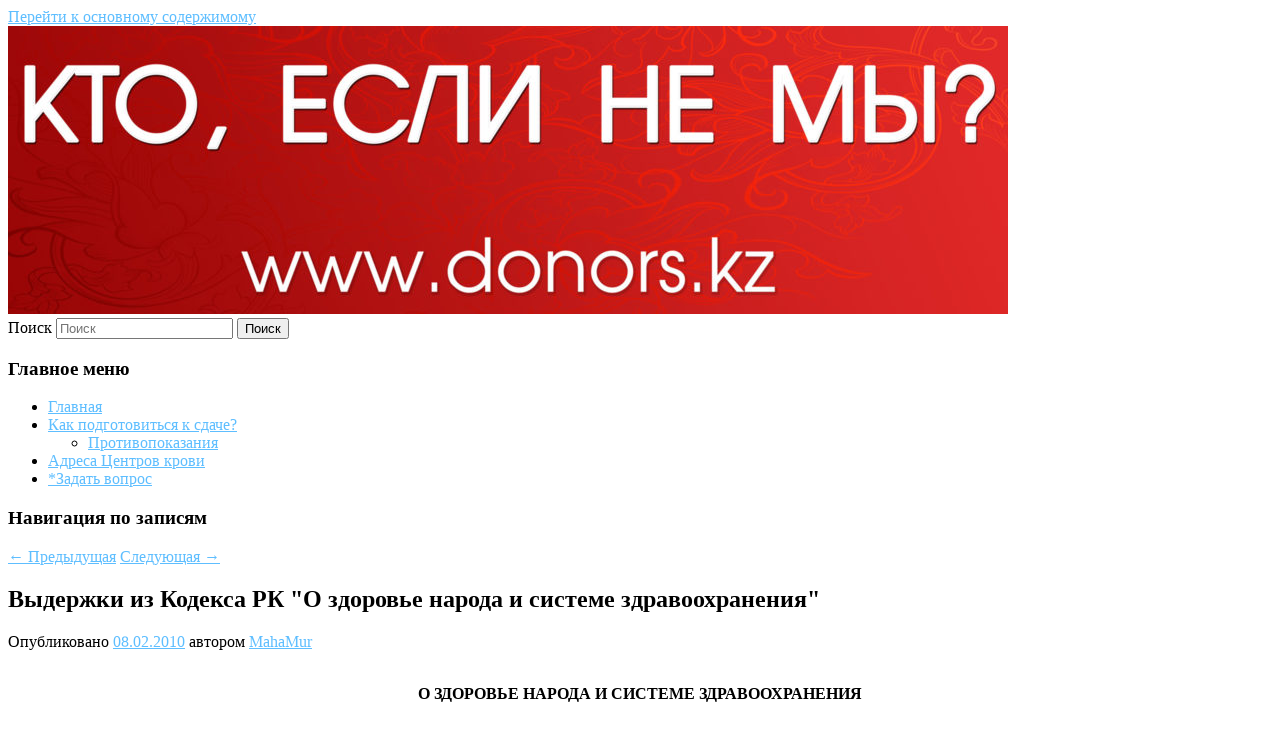

--- FILE ---
content_type: text/html; charset=UTF-8
request_url: https://donors.kz/publ/vyderzhki_iz_kodeksa_rk_quoto_zdorove_naroda_i_sisteme_zdravookhranenijaquot/1-1-0-5
body_size: 12094
content:
<!DOCTYPE html>
<!--[if IE 6]>
<html id="ie6" lang="ru-RU">
<![endif]-->
<!--[if IE 7]>
<html id="ie7" lang="ru-RU">
<![endif]-->
<!--[if IE 8]>
<html id="ie8" lang="ru-RU">
<![endif]-->
<!--[if !(IE 6) & !(IE 7) & !(IE 8)]><!-->
<html lang="ru-RU">
<!--<![endif]-->
<head>
<meta charset="UTF-8" />
<meta name="viewport" content="width=device-width, initial-scale=1.0" />
<title>
Выдержки из Кодекса РК &quot;О здоровье народа и системе здравоохранения&quot; - Донорство - Статьи - Donors.kz - донорство в Казахстане, форум, тесты,статьиDonors.kz	</title>
<link rel="profile" href="https://gmpg.org/xfn/11" />
<link rel="stylesheet" type="text/css" media="all" href="https://donors.kz/wp-content/themes/twentyeleven/style.css?ver=20250415" />
<link rel="pingback" href="https://donors.kz/xmlrpc.php">
<!--[if lt IE 9]>
<script src="https://donors.kz/wp-content/themes/twentyeleven/js/html5.js?ver=3.7.0" type="text/javascript"></script>
<![endif]-->
<meta name='robots' content='index, follow, max-image-preview:large, max-snippet:-1, max-video-preview:-1' />
	<style>img:is([sizes="auto" i], [sizes^="auto," i]) { contain-intrinsic-size: 3000px 1500px }</style>
	
	<!-- This site is optimized with the Yoast SEO plugin v26.2 - https://yoast.com/wordpress/plugins/seo/ -->
	<meta name="description" content="Выдержки из Кодекса РК &quot;О здоровье народа и системе здравоохранения&quot;" />
	<link rel="canonical" href="https://donors.kz/publ/vyderzhki_iz_kodeksa_rk_quoto_zdorove_naroda_i_sisteme_zdravookhranenijaquot/1-1-0-5" />
	<meta property="og:locale" content="ru_RU" />
	<meta property="og:type" content="article" />
	<meta property="og:title" content="Выдержки из Кодекса РК &quot;О здоровье народа и системе здравоохранения&quot; - Донорство - Статьи - Donors.kz - донорство в Казахстане, форум, тесты,статьи" />
	<meta property="og:description" content="Выдержки из Кодекса РК &quot;О здоровье народа и системе здравоохранения&quot;" />
	<meta property="og:url" content="https://donors.kz/publ/vyderzhki_iz_kodeksa_rk_quoto_zdorove_naroda_i_sisteme_zdravookhranenijaquot/1-1-0-5" />
	<meta property="og:site_name" content="Donors.kz" />
	<meta property="article:publisher" content="https://www.facebook.com/donors.kz" />
	<meta property="article:published_time" content="2010-02-08T04:47:31+00:00" />
	<meta name="author" content="MahaMur" />
	<meta name="twitter:card" content="summary_large_image" />
	<meta name="twitter:creator" content="@donorskz" />
	<meta name="twitter:site" content="@donorskz" />
	<meta name="twitter:label1" content="Написано автором" />
	<meta name="twitter:data1" content="MahaMur" />
	<script type="application/ld+json" class="yoast-schema-graph">{"@context":"https://schema.org","@graph":[{"@type":"Article","@id":"https://donors.kz/publ/vyderzhki_iz_kodeksa_rk_quoto_zdorove_naroda_i_sisteme_zdravookhranenijaquot/1-1-0-5#article","isPartOf":{"@id":"https://donors.kz/publ/vyderzhki_iz_kodeksa_rk_quoto_zdorove_naroda_i_sisteme_zdravookhranenijaquot/1-1-0-5"},"author":{"name":"MahaMur","@id":"https://donors.kz/#/schema/person/8478b4c16fcde6953dd9e53b03360321"},"headline":"Выдержки из Кодекса РК &quot;О здоровье народа и системе здравоохранения&quot;","datePublished":"2010-02-08T04:47:31+00:00","mainEntityOfPage":{"@id":"https://donors.kz/publ/vyderzhki_iz_kodeksa_rk_quoto_zdorove_naroda_i_sisteme_zdravookhranenijaquot/1-1-0-5"},"wordCount":862,"commentCount":0,"publisher":{"@id":"https://donors.kz/#organization"},"keywords":[""],"articleSection":["Донорство"],"inLanguage":"ru-RU","potentialAction":[{"@type":"CommentAction","name":"Comment","target":["https://donors.kz/publ/vyderzhki_iz_kodeksa_rk_quoto_zdorove_naroda_i_sisteme_zdravookhranenijaquot/1-1-0-5#respond"]}]},{"@type":"WebPage","@id":"https://donors.kz/publ/vyderzhki_iz_kodeksa_rk_quoto_zdorove_naroda_i_sisteme_zdravookhranenijaquot/1-1-0-5","url":"https://donors.kz/publ/vyderzhki_iz_kodeksa_rk_quoto_zdorove_naroda_i_sisteme_zdravookhranenijaquot/1-1-0-5","name":"Выдержки из Кодекса РК \"О здоровье народа и системе здравоохранения\" - Донорство - Статьи - Donors.kz - донорство в Казахстане, форум, тесты,статьи","isPartOf":{"@id":"https://donors.kz/#website"},"datePublished":"2010-02-08T04:47:31+00:00","description":"Выдержки из Кодекса РК &quot;О здоровье народа и системе здравоохранения&quot;","breadcrumb":{"@id":"https://donors.kz/publ/vyderzhki_iz_kodeksa_rk_quoto_zdorove_naroda_i_sisteme_zdravookhranenijaquot/1-1-0-5#breadcrumb"},"inLanguage":"ru-RU","potentialAction":[{"@type":"ReadAction","target":["https://donors.kz/publ/vyderzhki_iz_kodeksa_rk_quoto_zdorove_naroda_i_sisteme_zdravookhranenijaquot/1-1-0-5"]}]},{"@type":"BreadcrumbList","@id":"https://donors.kz/publ/vyderzhki_iz_kodeksa_rk_quoto_zdorove_naroda_i_sisteme_zdravookhranenijaquot/1-1-0-5#breadcrumb","itemListElement":[{"@type":"ListItem","position":1,"name":"Главное меню","item":"https://donors.kz/"},{"@type":"ListItem","position":2,"name":"Выдержки из Кодекса РК &quot;О здоровье народа и системе здравоохранения&quot;"}]},{"@type":"WebSite","@id":"https://donors.kz/#website","url":"https://donors.kz/","name":"Donors.kz - донорство в Казахстане","description":"Донорство в Казахстане, форум, тесты, статьи","publisher":{"@id":"https://donors.kz/#organization"},"potentialAction":[{"@type":"SearchAction","target":{"@type":"EntryPoint","urlTemplate":"https://donors.kz/?s={search_term_string}"},"query-input":{"@type":"PropertyValueSpecification","valueRequired":true,"valueName":"search_term_string"}}],"inLanguage":"ru-RU"},{"@type":"Organization","@id":"https://donors.kz/#organization","name":"Инициативная группа DONORS.KZ","url":"https://donors.kz/","logo":{"@type":"ImageObject","inLanguage":"ru-RU","@id":"https://donors.kz/#/schema/logo/image/","url":"https://donors.kz/wp-content/uploads/2020/08/donors.jpg","contentUrl":"https://donors.kz/wp-content/uploads/2020/08/donors.jpg","width":2000,"height":767,"caption":"Инициативная группа DONORS.KZ"},"image":{"@id":"https://donors.kz/#/schema/logo/image/"},"sameAs":["https://www.facebook.com/donors.kz","https://x.com/donorskz"]},{"@type":"Person","@id":"https://donors.kz/#/schema/person/8478b4c16fcde6953dd9e53b03360321","name":"MahaMur","image":{"@type":"ImageObject","inLanguage":"ru-RU","@id":"https://donors.kz/#/schema/person/image/","url":"https://secure.gravatar.com/avatar/cea2536eaf601ef8dec0416fab14e589e14ad74dce332cd4f078350ef36ac59c?s=96&d=mm&r=g","contentUrl":"https://secure.gravatar.com/avatar/cea2536eaf601ef8dec0416fab14e589e14ad74dce332cd4f078350ef36ac59c?s=96&d=mm&r=g","caption":"MahaMur"},"url":"https://donors.kz/author/MahaMur"}]}</script>
	<!-- / Yoast SEO plugin. -->


<link rel="alternate" type="application/rss+xml" title="Donors.kz &raquo; Лента" href="https://donors.kz/feed" />
<link rel="alternate" type="application/rss+xml" title="Donors.kz &raquo; Лента комментариев" href="https://donors.kz/comments/feed" />
<link rel="alternate" type="application/rss+xml" title="Donors.kz &raquo; Лента комментариев к &laquo;Выдержки из Кодекса РК &quot;О здоровье народа и системе здравоохранения&quot;&raquo;" href="https://donors.kz/publ/vyderzhki_iz_kodeksa_rk_quoto_zdorove_naroda_i_sisteme_zdravookhranenijaquot/1-1-0-5/feed" />
<script type="text/javascript">
/* <![CDATA[ */
window._wpemojiSettings = {"baseUrl":"https:\/\/s.w.org\/images\/core\/emoji\/16.0.1\/72x72\/","ext":".png","svgUrl":"https:\/\/s.w.org\/images\/core\/emoji\/16.0.1\/svg\/","svgExt":".svg","source":{"concatemoji":"https:\/\/donors.kz\/wp-includes\/js\/wp-emoji-release.min.js?ver=6.8.3"}};
/*! This file is auto-generated */
!function(s,n){var o,i,e;function c(e){try{var t={supportTests:e,timestamp:(new Date).valueOf()};sessionStorage.setItem(o,JSON.stringify(t))}catch(e){}}function p(e,t,n){e.clearRect(0,0,e.canvas.width,e.canvas.height),e.fillText(t,0,0);var t=new Uint32Array(e.getImageData(0,0,e.canvas.width,e.canvas.height).data),a=(e.clearRect(0,0,e.canvas.width,e.canvas.height),e.fillText(n,0,0),new Uint32Array(e.getImageData(0,0,e.canvas.width,e.canvas.height).data));return t.every(function(e,t){return e===a[t]})}function u(e,t){e.clearRect(0,0,e.canvas.width,e.canvas.height),e.fillText(t,0,0);for(var n=e.getImageData(16,16,1,1),a=0;a<n.data.length;a++)if(0!==n.data[a])return!1;return!0}function f(e,t,n,a){switch(t){case"flag":return n(e,"\ud83c\udff3\ufe0f\u200d\u26a7\ufe0f","\ud83c\udff3\ufe0f\u200b\u26a7\ufe0f")?!1:!n(e,"\ud83c\udde8\ud83c\uddf6","\ud83c\udde8\u200b\ud83c\uddf6")&&!n(e,"\ud83c\udff4\udb40\udc67\udb40\udc62\udb40\udc65\udb40\udc6e\udb40\udc67\udb40\udc7f","\ud83c\udff4\u200b\udb40\udc67\u200b\udb40\udc62\u200b\udb40\udc65\u200b\udb40\udc6e\u200b\udb40\udc67\u200b\udb40\udc7f");case"emoji":return!a(e,"\ud83e\udedf")}return!1}function g(e,t,n,a){var r="undefined"!=typeof WorkerGlobalScope&&self instanceof WorkerGlobalScope?new OffscreenCanvas(300,150):s.createElement("canvas"),o=r.getContext("2d",{willReadFrequently:!0}),i=(o.textBaseline="top",o.font="600 32px Arial",{});return e.forEach(function(e){i[e]=t(o,e,n,a)}),i}function t(e){var t=s.createElement("script");t.src=e,t.defer=!0,s.head.appendChild(t)}"undefined"!=typeof Promise&&(o="wpEmojiSettingsSupports",i=["flag","emoji"],n.supports={everything:!0,everythingExceptFlag:!0},e=new Promise(function(e){s.addEventListener("DOMContentLoaded",e,{once:!0})}),new Promise(function(t){var n=function(){try{var e=JSON.parse(sessionStorage.getItem(o));if("object"==typeof e&&"number"==typeof e.timestamp&&(new Date).valueOf()<e.timestamp+604800&&"object"==typeof e.supportTests)return e.supportTests}catch(e){}return null}();if(!n){if("undefined"!=typeof Worker&&"undefined"!=typeof OffscreenCanvas&&"undefined"!=typeof URL&&URL.createObjectURL&&"undefined"!=typeof Blob)try{var e="postMessage("+g.toString()+"("+[JSON.stringify(i),f.toString(),p.toString(),u.toString()].join(",")+"));",a=new Blob([e],{type:"text/javascript"}),r=new Worker(URL.createObjectURL(a),{name:"wpTestEmojiSupports"});return void(r.onmessage=function(e){c(n=e.data),r.terminate(),t(n)})}catch(e){}c(n=g(i,f,p,u))}t(n)}).then(function(e){for(var t in e)n.supports[t]=e[t],n.supports.everything=n.supports.everything&&n.supports[t],"flag"!==t&&(n.supports.everythingExceptFlag=n.supports.everythingExceptFlag&&n.supports[t]);n.supports.everythingExceptFlag=n.supports.everythingExceptFlag&&!n.supports.flag,n.DOMReady=!1,n.readyCallback=function(){n.DOMReady=!0}}).then(function(){return e}).then(function(){var e;n.supports.everything||(n.readyCallback(),(e=n.source||{}).concatemoji?t(e.concatemoji):e.wpemoji&&e.twemoji&&(t(e.twemoji),t(e.wpemoji)))}))}((window,document),window._wpemojiSettings);
/* ]]> */
</script>
<style id='wp-emoji-styles-inline-css' type='text/css'>

	img.wp-smiley, img.emoji {
		display: inline !important;
		border: none !important;
		box-shadow: none !important;
		height: 1em !important;
		width: 1em !important;
		margin: 0 0.07em !important;
		vertical-align: -0.1em !important;
		background: none !important;
		padding: 0 !important;
	}
</style>
<link rel='stylesheet' id='wp-block-library-css' href='https://donors.kz/wp-includes/css/dist/block-library/style.min.css?ver=6.8.3' type='text/css' media='all' />
<style id='wp-block-library-theme-inline-css' type='text/css'>
.wp-block-audio :where(figcaption){color:#555;font-size:13px;text-align:center}.is-dark-theme .wp-block-audio :where(figcaption){color:#ffffffa6}.wp-block-audio{margin:0 0 1em}.wp-block-code{border:1px solid #ccc;border-radius:4px;font-family:Menlo,Consolas,monaco,monospace;padding:.8em 1em}.wp-block-embed :where(figcaption){color:#555;font-size:13px;text-align:center}.is-dark-theme .wp-block-embed :where(figcaption){color:#ffffffa6}.wp-block-embed{margin:0 0 1em}.blocks-gallery-caption{color:#555;font-size:13px;text-align:center}.is-dark-theme .blocks-gallery-caption{color:#ffffffa6}:root :where(.wp-block-image figcaption){color:#555;font-size:13px;text-align:center}.is-dark-theme :root :where(.wp-block-image figcaption){color:#ffffffa6}.wp-block-image{margin:0 0 1em}.wp-block-pullquote{border-bottom:4px solid;border-top:4px solid;color:currentColor;margin-bottom:1.75em}.wp-block-pullquote cite,.wp-block-pullquote footer,.wp-block-pullquote__citation{color:currentColor;font-size:.8125em;font-style:normal;text-transform:uppercase}.wp-block-quote{border-left:.25em solid;margin:0 0 1.75em;padding-left:1em}.wp-block-quote cite,.wp-block-quote footer{color:currentColor;font-size:.8125em;font-style:normal;position:relative}.wp-block-quote:where(.has-text-align-right){border-left:none;border-right:.25em solid;padding-left:0;padding-right:1em}.wp-block-quote:where(.has-text-align-center){border:none;padding-left:0}.wp-block-quote.is-large,.wp-block-quote.is-style-large,.wp-block-quote:where(.is-style-plain){border:none}.wp-block-search .wp-block-search__label{font-weight:700}.wp-block-search__button{border:1px solid #ccc;padding:.375em .625em}:where(.wp-block-group.has-background){padding:1.25em 2.375em}.wp-block-separator.has-css-opacity{opacity:.4}.wp-block-separator{border:none;border-bottom:2px solid;margin-left:auto;margin-right:auto}.wp-block-separator.has-alpha-channel-opacity{opacity:1}.wp-block-separator:not(.is-style-wide):not(.is-style-dots){width:100px}.wp-block-separator.has-background:not(.is-style-dots){border-bottom:none;height:1px}.wp-block-separator.has-background:not(.is-style-wide):not(.is-style-dots){height:2px}.wp-block-table{margin:0 0 1em}.wp-block-table td,.wp-block-table th{word-break:normal}.wp-block-table :where(figcaption){color:#555;font-size:13px;text-align:center}.is-dark-theme .wp-block-table :where(figcaption){color:#ffffffa6}.wp-block-video :where(figcaption){color:#555;font-size:13px;text-align:center}.is-dark-theme .wp-block-video :where(figcaption){color:#ffffffa6}.wp-block-video{margin:0 0 1em}:root :where(.wp-block-template-part.has-background){margin-bottom:0;margin-top:0;padding:1.25em 2.375em}
</style>
<style id='classic-theme-styles-inline-css' type='text/css'>
/*! This file is auto-generated */
.wp-block-button__link{color:#fff;background-color:#32373c;border-radius:9999px;box-shadow:none;text-decoration:none;padding:calc(.667em + 2px) calc(1.333em + 2px);font-size:1.125em}.wp-block-file__button{background:#32373c;color:#fff;text-decoration:none}
</style>
<style id='global-styles-inline-css' type='text/css'>
:root{--wp--preset--aspect-ratio--square: 1;--wp--preset--aspect-ratio--4-3: 4/3;--wp--preset--aspect-ratio--3-4: 3/4;--wp--preset--aspect-ratio--3-2: 3/2;--wp--preset--aspect-ratio--2-3: 2/3;--wp--preset--aspect-ratio--16-9: 16/9;--wp--preset--aspect-ratio--9-16: 9/16;--wp--preset--color--black: #000;--wp--preset--color--cyan-bluish-gray: #abb8c3;--wp--preset--color--white: #fff;--wp--preset--color--pale-pink: #f78da7;--wp--preset--color--vivid-red: #cf2e2e;--wp--preset--color--luminous-vivid-orange: #ff6900;--wp--preset--color--luminous-vivid-amber: #fcb900;--wp--preset--color--light-green-cyan: #7bdcb5;--wp--preset--color--vivid-green-cyan: #00d084;--wp--preset--color--pale-cyan-blue: #8ed1fc;--wp--preset--color--vivid-cyan-blue: #0693e3;--wp--preset--color--vivid-purple: #9b51e0;--wp--preset--color--blue: #1982d1;--wp--preset--color--dark-gray: #373737;--wp--preset--color--medium-gray: #666;--wp--preset--color--light-gray: #e2e2e2;--wp--preset--gradient--vivid-cyan-blue-to-vivid-purple: linear-gradient(135deg,rgba(6,147,227,1) 0%,rgb(155,81,224) 100%);--wp--preset--gradient--light-green-cyan-to-vivid-green-cyan: linear-gradient(135deg,rgb(122,220,180) 0%,rgb(0,208,130) 100%);--wp--preset--gradient--luminous-vivid-amber-to-luminous-vivid-orange: linear-gradient(135deg,rgba(252,185,0,1) 0%,rgba(255,105,0,1) 100%);--wp--preset--gradient--luminous-vivid-orange-to-vivid-red: linear-gradient(135deg,rgba(255,105,0,1) 0%,rgb(207,46,46) 100%);--wp--preset--gradient--very-light-gray-to-cyan-bluish-gray: linear-gradient(135deg,rgb(238,238,238) 0%,rgb(169,184,195) 100%);--wp--preset--gradient--cool-to-warm-spectrum: linear-gradient(135deg,rgb(74,234,220) 0%,rgb(151,120,209) 20%,rgb(207,42,186) 40%,rgb(238,44,130) 60%,rgb(251,105,98) 80%,rgb(254,248,76) 100%);--wp--preset--gradient--blush-light-purple: linear-gradient(135deg,rgb(255,206,236) 0%,rgb(152,150,240) 100%);--wp--preset--gradient--blush-bordeaux: linear-gradient(135deg,rgb(254,205,165) 0%,rgb(254,45,45) 50%,rgb(107,0,62) 100%);--wp--preset--gradient--luminous-dusk: linear-gradient(135deg,rgb(255,203,112) 0%,rgb(199,81,192) 50%,rgb(65,88,208) 100%);--wp--preset--gradient--pale-ocean: linear-gradient(135deg,rgb(255,245,203) 0%,rgb(182,227,212) 50%,rgb(51,167,181) 100%);--wp--preset--gradient--electric-grass: linear-gradient(135deg,rgb(202,248,128) 0%,rgb(113,206,126) 100%);--wp--preset--gradient--midnight: linear-gradient(135deg,rgb(2,3,129) 0%,rgb(40,116,252) 100%);--wp--preset--font-size--small: 13px;--wp--preset--font-size--medium: 20px;--wp--preset--font-size--large: 36px;--wp--preset--font-size--x-large: 42px;--wp--preset--spacing--20: 0.44rem;--wp--preset--spacing--30: 0.67rem;--wp--preset--spacing--40: 1rem;--wp--preset--spacing--50: 1.5rem;--wp--preset--spacing--60: 2.25rem;--wp--preset--spacing--70: 3.38rem;--wp--preset--spacing--80: 5.06rem;--wp--preset--shadow--natural: 6px 6px 9px rgba(0, 0, 0, 0.2);--wp--preset--shadow--deep: 12px 12px 50px rgba(0, 0, 0, 0.4);--wp--preset--shadow--sharp: 6px 6px 0px rgba(0, 0, 0, 0.2);--wp--preset--shadow--outlined: 6px 6px 0px -3px rgba(255, 255, 255, 1), 6px 6px rgba(0, 0, 0, 1);--wp--preset--shadow--crisp: 6px 6px 0px rgba(0, 0, 0, 1);}:where(.is-layout-flex){gap: 0.5em;}:where(.is-layout-grid){gap: 0.5em;}body .is-layout-flex{display: flex;}.is-layout-flex{flex-wrap: wrap;align-items: center;}.is-layout-flex > :is(*, div){margin: 0;}body .is-layout-grid{display: grid;}.is-layout-grid > :is(*, div){margin: 0;}:where(.wp-block-columns.is-layout-flex){gap: 2em;}:where(.wp-block-columns.is-layout-grid){gap: 2em;}:where(.wp-block-post-template.is-layout-flex){gap: 1.25em;}:where(.wp-block-post-template.is-layout-grid){gap: 1.25em;}.has-black-color{color: var(--wp--preset--color--black) !important;}.has-cyan-bluish-gray-color{color: var(--wp--preset--color--cyan-bluish-gray) !important;}.has-white-color{color: var(--wp--preset--color--white) !important;}.has-pale-pink-color{color: var(--wp--preset--color--pale-pink) !important;}.has-vivid-red-color{color: var(--wp--preset--color--vivid-red) !important;}.has-luminous-vivid-orange-color{color: var(--wp--preset--color--luminous-vivid-orange) !important;}.has-luminous-vivid-amber-color{color: var(--wp--preset--color--luminous-vivid-amber) !important;}.has-light-green-cyan-color{color: var(--wp--preset--color--light-green-cyan) !important;}.has-vivid-green-cyan-color{color: var(--wp--preset--color--vivid-green-cyan) !important;}.has-pale-cyan-blue-color{color: var(--wp--preset--color--pale-cyan-blue) !important;}.has-vivid-cyan-blue-color{color: var(--wp--preset--color--vivid-cyan-blue) !important;}.has-vivid-purple-color{color: var(--wp--preset--color--vivid-purple) !important;}.has-black-background-color{background-color: var(--wp--preset--color--black) !important;}.has-cyan-bluish-gray-background-color{background-color: var(--wp--preset--color--cyan-bluish-gray) !important;}.has-white-background-color{background-color: var(--wp--preset--color--white) !important;}.has-pale-pink-background-color{background-color: var(--wp--preset--color--pale-pink) !important;}.has-vivid-red-background-color{background-color: var(--wp--preset--color--vivid-red) !important;}.has-luminous-vivid-orange-background-color{background-color: var(--wp--preset--color--luminous-vivid-orange) !important;}.has-luminous-vivid-amber-background-color{background-color: var(--wp--preset--color--luminous-vivid-amber) !important;}.has-light-green-cyan-background-color{background-color: var(--wp--preset--color--light-green-cyan) !important;}.has-vivid-green-cyan-background-color{background-color: var(--wp--preset--color--vivid-green-cyan) !important;}.has-pale-cyan-blue-background-color{background-color: var(--wp--preset--color--pale-cyan-blue) !important;}.has-vivid-cyan-blue-background-color{background-color: var(--wp--preset--color--vivid-cyan-blue) !important;}.has-vivid-purple-background-color{background-color: var(--wp--preset--color--vivid-purple) !important;}.has-black-border-color{border-color: var(--wp--preset--color--black) !important;}.has-cyan-bluish-gray-border-color{border-color: var(--wp--preset--color--cyan-bluish-gray) !important;}.has-white-border-color{border-color: var(--wp--preset--color--white) !important;}.has-pale-pink-border-color{border-color: var(--wp--preset--color--pale-pink) !important;}.has-vivid-red-border-color{border-color: var(--wp--preset--color--vivid-red) !important;}.has-luminous-vivid-orange-border-color{border-color: var(--wp--preset--color--luminous-vivid-orange) !important;}.has-luminous-vivid-amber-border-color{border-color: var(--wp--preset--color--luminous-vivid-amber) !important;}.has-light-green-cyan-border-color{border-color: var(--wp--preset--color--light-green-cyan) !important;}.has-vivid-green-cyan-border-color{border-color: var(--wp--preset--color--vivid-green-cyan) !important;}.has-pale-cyan-blue-border-color{border-color: var(--wp--preset--color--pale-cyan-blue) !important;}.has-vivid-cyan-blue-border-color{border-color: var(--wp--preset--color--vivid-cyan-blue) !important;}.has-vivid-purple-border-color{border-color: var(--wp--preset--color--vivid-purple) !important;}.has-vivid-cyan-blue-to-vivid-purple-gradient-background{background: var(--wp--preset--gradient--vivid-cyan-blue-to-vivid-purple) !important;}.has-light-green-cyan-to-vivid-green-cyan-gradient-background{background: var(--wp--preset--gradient--light-green-cyan-to-vivid-green-cyan) !important;}.has-luminous-vivid-amber-to-luminous-vivid-orange-gradient-background{background: var(--wp--preset--gradient--luminous-vivid-amber-to-luminous-vivid-orange) !important;}.has-luminous-vivid-orange-to-vivid-red-gradient-background{background: var(--wp--preset--gradient--luminous-vivid-orange-to-vivid-red) !important;}.has-very-light-gray-to-cyan-bluish-gray-gradient-background{background: var(--wp--preset--gradient--very-light-gray-to-cyan-bluish-gray) !important;}.has-cool-to-warm-spectrum-gradient-background{background: var(--wp--preset--gradient--cool-to-warm-spectrum) !important;}.has-blush-light-purple-gradient-background{background: var(--wp--preset--gradient--blush-light-purple) !important;}.has-blush-bordeaux-gradient-background{background: var(--wp--preset--gradient--blush-bordeaux) !important;}.has-luminous-dusk-gradient-background{background: var(--wp--preset--gradient--luminous-dusk) !important;}.has-pale-ocean-gradient-background{background: var(--wp--preset--gradient--pale-ocean) !important;}.has-electric-grass-gradient-background{background: var(--wp--preset--gradient--electric-grass) !important;}.has-midnight-gradient-background{background: var(--wp--preset--gradient--midnight) !important;}.has-small-font-size{font-size: var(--wp--preset--font-size--small) !important;}.has-medium-font-size{font-size: var(--wp--preset--font-size--medium) !important;}.has-large-font-size{font-size: var(--wp--preset--font-size--large) !important;}.has-x-large-font-size{font-size: var(--wp--preset--font-size--x-large) !important;}
:where(.wp-block-post-template.is-layout-flex){gap: 1.25em;}:where(.wp-block-post-template.is-layout-grid){gap: 1.25em;}
:where(.wp-block-columns.is-layout-flex){gap: 2em;}:where(.wp-block-columns.is-layout-grid){gap: 2em;}
:root :where(.wp-block-pullquote){font-size: 1.5em;line-height: 1.6;}
</style>
<link rel='stylesheet' id='contact-form-7-css' href='https://donors.kz/wp-content/plugins/contact-form-7/includes/css/styles.css?ver=6.1.3' type='text/css' media='all' />
<link rel='stylesheet' id='wp-postratings-css' href='https://donors.kz/wp-content/plugins/wp-postratings/css/postratings-css.css?ver=1.91.2' type='text/css' media='all' />
<link rel='stylesheet' id='twentyeleven-block-style-css' href='https://donors.kz/wp-content/themes/twentyeleven/blocks.css?ver=20240703' type='text/css' media='all' />
<link rel='stylesheet' id='wp-pagenavi-css' href='https://donors.kz/wp-content/plugins/wp-pagenavi/pagenavi-css.css?ver=2.70' type='text/css' media='all' />
<script type="text/javascript" src="https://donors.kz/wp-includes/js/jquery/jquery.min.js?ver=3.7.1" id="jquery-core-js"></script>
<script type="text/javascript" src="https://donors.kz/wp-includes/js/jquery/jquery-migrate.min.js?ver=3.4.1" id="jquery-migrate-js"></script>
<link rel="https://api.w.org/" href="https://donors.kz/wp-json/" /><link rel="alternate" title="JSON" type="application/json" href="https://donors.kz/wp-json/wp/v2/posts/455" /><link rel="EditURI" type="application/rsd+xml" title="RSD" href="https://donors.kz/xmlrpc.php?rsd" />
<meta name="generator" content="WordPress 6.8.3" />
<link rel='shortlink' href='https://donors.kz/?p=455' />
<link rel="alternate" title="oEmbed (JSON)" type="application/json+oembed" href="https://donors.kz/wp-json/oembed/1.0/embed?url=https%3A%2F%2Fdonors.kz%2Fpubl%2Fvyderzhki_iz_kodeksa_rk_quoto_zdorove_naroda_i_sisteme_zdravookhranenijaquot%2F1-1-0-5" />
<link rel="alternate" title="oEmbed (XML)" type="text/xml+oembed" href="https://donors.kz/wp-json/oembed/1.0/embed?url=https%3A%2F%2Fdonors.kz%2Fpubl%2Fvyderzhki_iz_kodeksa_rk_quoto_zdorove_naroda_i_sisteme_zdravookhranenijaquot%2F1-1-0-5&#038;format=xml" />
	<style>
		/* Link color */
		a,
		#site-title a:focus,
		#site-title a:hover,
		#site-title a:active,
		.entry-title a:hover,
		.entry-title a:focus,
		.entry-title a:active,
		.widget_twentyeleven_ephemera .comments-link a:hover,
		section.recent-posts .other-recent-posts a[rel="bookmark"]:hover,
		section.recent-posts .other-recent-posts .comments-link a:hover,
		.format-image footer.entry-meta a:hover,
		#site-generator a:hover {
			color: #5ebeff;
		}
		section.recent-posts .other-recent-posts .comments-link a:hover {
			border-color: #5ebeff;
		}
		article.feature-image.small .entry-summary p a:hover,
		.entry-header .comments-link a:hover,
		.entry-header .comments-link a:focus,
		.entry-header .comments-link a:active,
		.feature-slider a.active {
			background-color: #5ebeff;
		}
	</style>
			<style type="text/css" id="twentyeleven-header-css">
				#site-title,
		#site-description {
			position: absolute;
			clip-path: inset(50%);
		}
				</style>
		<link rel="icon" href="https://donors.kz/wp-content/uploads/2020/08/favicon.ico" sizes="32x32" />
<link rel="icon" href="https://donors.kz/wp-content/uploads/2020/08/favicon.ico" sizes="192x192" />
<link rel="apple-touch-icon" href="https://donors.kz/wp-content/uploads/2020/08/favicon.ico" />
<meta name="msapplication-TileImage" content="https://donors.kz/wp-content/uploads/2020/08/favicon.ico" />
</head>

<body class="wp-singular post-template-default single single-post postid-455 single-format-standard wp-embed-responsive wp-theme-twentyeleven singular two-column right-sidebar">
<div class="skip-link"><a class="assistive-text" href="#content">Перейти к основному содержимому</a></div><div id="page" class="hfeed">
	<header id="branding">
			<hgroup>
							<h1 id="site-title"><span><a href="https://donors.kz/" rel="home" >Donors.kz</a></span></h1>
				<h2 id="site-description">Донорство в Казахстане, форум, тесты, статьи</h2>
			</hgroup>

						<a href="https://donors.kz/" rel="home" >
				<img src="https://donors.kz/wp-content/uploads/2020/08/cropped-donors-2.jpg" width="1000" height="288" alt="Donors.kz" srcset="https://donors.kz/wp-content/uploads/2020/08/cropped-donors-2.jpg 1000w, https://donors.kz/wp-content/uploads/2020/08/cropped-donors-2-300x86.jpg 300w, https://donors.kz/wp-content/uploads/2020/08/cropped-donors-2-768x221.jpg 768w, https://donors.kz/wp-content/uploads/2020/08/cropped-donors-2-500x144.jpg 500w" sizes="(max-width: 1000px) 100vw, 1000px" decoding="async" fetchpriority="high" />			</a>
			
						<div class="only-search with-image">
					<form method="get" id="searchform" action="https://donors.kz/">
		<label for="s" class="assistive-text">Поиск</label>
		<input type="text" class="field" name="s" id="s" placeholder="Поиск" />
		<input type="submit" class="submit" name="submit" id="searchsubmit" value="Поиск" />
	</form>
			</div>
				
			<nav id="access">
				<h3 class="assistive-text">Главное меню</h3>
				<div class="menu-glavnoe-menyu-container"><ul id="menu-glavnoe-menyu" class="menu"><li id="menu-item-689" class="menu-item menu-item-type-custom menu-item-object-custom menu-item-home menu-item-689"><a href="https://donors.kz/">Главная</a></li>
<li id="menu-item-695" class="menu-item menu-item-type-custom menu-item-object-custom menu-item-home menu-item-has-children menu-item-695"><a href="https://donors.kz/">Как подготовиться к сдаче?</a>
<ul class="sub-menu">
	<li id="menu-item-690" class="menu-item menu-item-type-custom menu-item-object-custom menu-item-690"><a href="https://donors.kz/publ/mogu_li_ja_stat_donorom/1-1-0-1">Противопоказания</a></li>
</ul>
</li>
<li id="menu-item-672" class="menu-item menu-item-type-custom menu-item-object-custom menu-item-672"><a href="https://donors.kz/forum/18">Адреса Центров крови</a></li>
<li id="menu-item-670" class="menu-item menu-item-type-post_type menu-item-object-page menu-item-670"><a href="https://donors.kz/gb">*Задать вопрос</a></li>
</ul></div>			</nav><!-- #access -->
	</header><!-- #branding -->


	<div id="main">

		<div id="primary">
			<div id="content" role="main">

				
					<nav id="nav-single">
						<h3 class="assistive-text">Навигация по записям</h3>
						<span class="nav-previous"><a href="https://donors.kz/news/test/2010-02-08-11" rel="prev"><span class="meta-nav">&larr;</span> Предыдущая</a></span>
						<span class="nav-next"><a href="https://donors.kz/publ/o_polze_donorstva/1-1-0-6" rel="next">Следующая <span class="meta-nav">&rarr;</span></a></span>
					</nav><!-- #nav-single -->

					
<article id="post-455" class="post-455 post type-post status-publish format-standard hentry category-donorstvo tag-5e955f292c260">
	<header class="entry-header">
		<h1 class="entry-title">Выдержки из Кодекса РК &quot;О здоровье народа и системе здравоохранения&quot;</h1>

				<div class="entry-meta">
			<span class="sep">Опубликовано </span><a href="https://donors.kz/publ/vyderzhki_iz_kodeksa_rk_quoto_zdorove_naroda_i_sisteme_zdravookhranenijaquot/1-1-0-5" title="04:47" rel="bookmark"><time class="entry-date" datetime="2010-02-08T04:47:31+04:00">08.02.2010</time></a><span class="by-author"> <span class="sep"> автором </span> <span class="author vcard"><a class="url fn n" href="https://donors.kz/author/MahaMur" title="Посмотреть все записи автора MahaMur" rel="author">MahaMur</a></span></span>		</div><!-- .entry-meta -->
			</header><!-- .entry-header -->

	<div class="entry-content">
		<p><DIV align="center"><STRONG><BR>О ЗДОРОВЬЕ НАРОДА И СИСТЕМЕ ЗДРАВООХРАНЕНИЯ</STRONG><STRONG><BR></STRONG></DIV><DIV align="center"><STRONG><BR></STRONG></DIV><DIV align="center"><STRONG><BR>Раздел 7. Донорство и трансплантация<BR><BR>Глава 26<BR><BR>Донорство крови и ее компонентов</STRONG><STRONG><BR></STRONG></DIV><DIV align="center"><STRONG><BR></STRONG></DIV><DIV align="left"><STRONG>Статья 162. Донорство, заготовка крови, ее компонентов и препаратов</STRONG><BR><BR>1. Донорство крови и ее компонентов (далее &#8212; донорство) &#8212; добровольное участие доноров в охране здоровья граждан путем дачи (донации) крови и ее компонентов для медицинских целей.<BR><BR>2. Донорство включает комплекс мероприятий по медицинскому освидетельствованию донора, заготовке от него крови, выделению и хранению компонентов крови.<BR><BR>3. Процесс заготовки крови и ее компонентов включает:<BR><BR>1) дачу (донацию) крови &#8212; разовое извлечение крови, даваемой донором;<BR><BR>2) дачу (донацию) плазмы &#8212; разовое извлечение плазмы крови методом плазмафереза. В зависимости от иммунных характеристик получаемой плазмы различают: <BR><BR>изоиммунную плазму, содержащую в определенной концентрации специфические белковые структуры (изоиммунные антитела), используемую для производства препаратов крови и диагностических реагентов;<BR><BR>иммунную плазму, содержащую в определенной концентрации специфические белковые структуры (иммунные антитела) естественного или искусственного происхождения, обладающие свойством целенаправленного лечебного взаимодействия на определенные виды возбудителей заболеваний. Иммунная плазма используется для переливания реципиенту или для производства препаратов крови;<BR><BR>3) дачу (донацию) клеток &#8212; разовое извлечение клеток крови донора методом цитафереза.<BR><BR>4. В процессе заготовки и переработки крови получают:<BR><BR>1) компоненты крови &#8212; составные части крови, выделенные из нее в виде клеток и бесклеточных сред;<BR><BR>2) препараты крови &#8212; лекарственные средства, полученные при переработке компонентов крови.<BR><BR>5. 50 Номенклатура, правила заготовки, переработки, хранения, реализации крови, ее компонентов, а также правила хранения, переливания крови, ее компонентов и препаратов утверждаются уполномоченным органом.<BR><BR><BR><BR><STRONG>Статья 163. Организации здравоохранения и иные организации, осуществляющие деятельность в сфере донорства, заготовки крови, ее компонентов и препаратов</STRONG> <BR><BR>1. Заготовку, переработку, хранение и реализацию крови и ее компонентов осуществляют государственные организации здравоохранения, имеющие соответствующую лицензию. <BR><BR>2. Производство препаратов крови осуществляют организации, имеющие соответствующую лицензию.<BR><BR>3. Организации здравоохранения и иные организации, осуществляющие деятельность в сфере донорства, заготовки крови, ее компонентов и препаратов, несут ответственность за их качество в порядке, установленном законами Республики Казахстан.<BR><BR>4. В случае введения чрезвычайного или военного положения на территории Республики Казахстан организация донорства осуществляется в соответствии с законодательством Республики Казахстан.<BR><BR> <BR><STRONG><BR>Статья 164. Обеспечение безопасности и качества донорской крови, ее компонентов и препаратов</STRONG><BR><BR><BR>1. Безопасность донорской крови и ее компонентов обеспечивается путем карантинизации, вирусинактивации, радиационного облучения и других методов, разрешенных на территории Республики Казахстан.<BR><BR>2. Донорская кровь и ее компоненты подлежат контролю качества в 50 порядке, определяемом уполномоченным органом.<BR><BR>3. Запрещаются использование и реализация донорской крови, ее компонентов, препаратов без соответствующей маркировки.<BR><BR>4. Организации здравоохранения и медицинские работники, осуществляющие переливание донорской крови, ее компонентов и препаратов, обязаны обеспечить соблюдение соответствующих требований по их безопасному применению.<BR><BR> <BR><BR><BR><STRONG>Статья 165. Донор, его права и обязанности</STRONG><BR><BR>1. Донором вправе быть физическое лицо в возрасте от восемнадцати лет, прошедшее соответствующее медицинское обследование и не имеющее противопоказаний, изъявившее добровольное желание осуществить дачу (донацию) крови и ее компонентов для медицинских целей.<BR><BR>2. Донор вправе:<BR><BR>1) осуществить дачу (донацию) крови и ее компонентов безвозмездно;<BR><BR>2) осуществить дачу (донацию) крови и ее компонентов за плату в размерах, установленных Правительством Республики Казахстан;<BR><BR>3) ознакомиться с результатами медицинского обследования;<BR><BR>4) быть поощренным в соответствии с настоящим Кодексом.<BR><BR>3. Донор обязан сообщить известные ему сведения обо всех существующих или ранее перенесенных заболеваниях, а также об употреблении им наркотических средств, психотропных веществ и прекурсоров.<BR><BR> <BR><BR><STRONG><BR>Статья 166. Медицинское обследование донора</STRONG><BR><BR><BR>1. Перед дачей (донацией) крови и ее компонентов донор проходит обязательное бесплатное медицинское обследование в 50 порядке, установленном уполномоченным органом.<BR><BR>2. Справки о состоянии здоровья для осуществления донорской функции выдаются в государственных организациях здравоохранения бесплатно.<BR><BR> <BR><BR><STRONG><BR>Статья 167. Гарантии, предоставляемые донору</STRONG><BR><BR><BR>1. В дни медицинского обследования и дачи (донации) крови и ее компонентов работник, являющийся донором, освобождается от работы работодателем с сохранением за ним средней заработной платы.<BR><BR>2. В случае, если по соглашению с работодателем работник, являющийся донором, в дни дачи (донации) крови и ее компонентов приступил к работе, ему предоставляется по его желанию другой день отдыха с сохранением за ним средней заработной платы либо этот день может быть присоединен к ежегодному трудовому отпуску.<BR><BR>3. Не допускается привлечение лица в дни дачи (донации) крови и ее компонентов к работам в ночное время, сверхурочным работам, тяжелым работам, работам с вредными (особо вредными) и (или) опасными условиями труда.<BR><BR>4. Военнослужащий, являющийся донором, а дни дачи (донации) крови и ее компонентов освобождается от несения нарядов, вахт и других форм службы.<BR><BR>5. Студенты, учащиеся, являющиеся донорами, в дни дачи (донации) крови и ее компонентов освобождаются от учебно-воспитательного процесса.<BR><BR>6. Система поощрения доноров утверждается уполномоченным органом.</DIV><DIV align="left"><BR></DIV><DIV align="left">Дополнительные меры поощрения, предоставляемые донору с учетом суммарного количества дач (донации) крови и ее компонентов, определяются нормативными правовыми актами Республики Казахстан.<BR><BR>7. Донор, осуществляющий донорскую функцию безвозмездно, для восполнения объема своей крови и энергетических затрат организма после дачи (донации) крови и ее компонентов по выбору получает бесплатное питание либо его денежный эквивалент в размере, устанавливаемом Правительством Республики Казахстан.<BR><BR>8. Донору, выполняющему донорскую функцию на платной основе, организацией здравоохранения, осуществляющей деятельность в сфере заготовки крови и ее компонентов, производится выплата в порядке и размерах, устанавливаемых Правительством Республики Казахстан.<BR><BR> <BR><BR><BR><STRONG>Статья 168. Обязанности работодателей и руководителей организаций по созданию условий, обеспечивающих развитие донорства</STRONG></DIV><DIV align="left"><STRONG><BR></STRONG>1. Работодатели и руководители организаций в цепях создания условий, обеспечивающих развитие донорства, обязаны:<BR><BR>1) оказывать содействие местным органам государственного управления здравоохранением, государственным организациям здравоохранения в привлечении граждан в ряды доноров;<BR><BR>2) безвозмездно предоставлять необходимые помещения и создавать условия для взятия крови и ее компонентов;<BR><BR>3) беспрепятственно освобождать от работы работника, являющегося донором, в день обследования и дачи (донации) крови и ее компонентов;<BR><BR>4) предоставлять работнику, являющемуся донором, установленные настоящим Кодексом гарантии.<BR><BR>2. Работодатели и руководители организаций имеют право дополнительно поощрять доноров.</DIV><DIV align="left"><BR></DIV><DIV align="left"><EM><U>1 МРП на 2010ый год 1413 тенге.</U></EM><BR> </DIV><DIV align="left">Источник: <A href="https://zakon.kz" target="null">https://zakon.kz</A></DIV></p>
			</div><!-- .entry-content -->

	<footer class="entry-meta">
		Запись опубликована автором <a href="https://donors.kz/author/MahaMur">MahaMur</a> в рубрике <a href="https://donors.kz/publ/1" rel="category tag">Донорство</a> с метками <a href="https://donors.kz/tag/5e955f292c260" rel="tag"></a>. Добавьте в закладки <a href="https://donors.kz/publ/vyderzhki_iz_kodeksa_rk_quoto_zdorove_naroda_i_sisteme_zdravookhranenijaquot/1-1-0-5" title="Постоянная ссылка: Выдержки из Кодекса РК &quot;О здоровье народа и системе здравоохранения&quot;" rel="bookmark">постоянную ссылку</a>.
		
			</footer><!-- .entry-meta -->
</article><!-- #post-455 -->

						<div id="comments">
	
	
	
		<div id="respond" class="comment-respond">
		<h3 id="reply-title" class="comment-reply-title">Добавить комментарий <small><a rel="nofollow" id="cancel-comment-reply-link" href="/publ/vyderzhki_iz_kodeksa_rk_quoto_zdorove_naroda_i_sisteme_zdravookhranenijaquot/1-1-0-5#respond" style="display:none;">Отменить ответ</a></small></h3><p class="must-log-in">Для отправки комментария вам необходимо <a href="https://donors.kz/wp-login.php?redirect_to=https%3A%2F%2Fdonors.kz%2Fpubl%2Fvyderzhki_iz_kodeksa_rk_quoto_zdorove_naroda_i_sisteme_zdravookhranenijaquot%2F1-1-0-5">авторизоваться</a>.</p>	</div><!-- #respond -->
	
</div><!-- #comments -->

				
			</div><!-- #content -->
		</div><!-- #primary -->


	</div><!-- #main -->

	<footer id="colophon">

			

			<div id="site-generator">
												<a href="https://ru.wordpress.org/" class="imprint" title="Современная персональная платформа для публикаций">
					Сайт работает на WordPress				</a>
			</div>
	</footer><!-- #colophon -->
</div><!-- #page -->

<script type="speculationrules">
{"prefetch":[{"source":"document","where":{"and":[{"href_matches":"\/*"},{"not":{"href_matches":["\/wp-*.php","\/wp-admin\/*","\/wp-content\/uploads\/*","\/wp-content\/*","\/wp-content\/plugins\/*","\/wp-content\/themes\/twentyeleven\/*","\/*\\?(.+)"]}},{"not":{"selector_matches":"a[rel~=\"nofollow\"]"}},{"not":{"selector_matches":".no-prefetch, .no-prefetch a"}}]},"eagerness":"conservative"}]}
</script>
<script type="text/javascript" src="https://donors.kz/wp-includes/js/comment-reply.min.js?ver=6.8.3" id="comment-reply-js" async="async" data-wp-strategy="async"></script>
<script type="text/javascript" src="https://donors.kz/wp-includes/js/dist/hooks.min.js?ver=4d63a3d491d11ffd8ac6" id="wp-hooks-js"></script>
<script type="text/javascript" src="https://donors.kz/wp-includes/js/dist/i18n.min.js?ver=5e580eb46a90c2b997e6" id="wp-i18n-js"></script>
<script type="text/javascript" id="wp-i18n-js-after">
/* <![CDATA[ */
wp.i18n.setLocaleData( { 'text direction\u0004ltr': [ 'ltr' ] } );
/* ]]> */
</script>
<script type="text/javascript" src="https://donors.kz/wp-content/plugins/contact-form-7/includes/swv/js/index.js?ver=6.1.3" id="swv-js"></script>
<script type="text/javascript" id="contact-form-7-js-translations">
/* <![CDATA[ */
( function( domain, translations ) {
	var localeData = translations.locale_data[ domain ] || translations.locale_data.messages;
	localeData[""].domain = domain;
	wp.i18n.setLocaleData( localeData, domain );
} )( "contact-form-7", {"translation-revision-date":"2025-09-30 08:46:06+0000","generator":"GlotPress\/4.0.3","domain":"messages","locale_data":{"messages":{"":{"domain":"messages","plural-forms":"nplurals=3; plural=(n % 10 == 1 && n % 100 != 11) ? 0 : ((n % 10 >= 2 && n % 10 <= 4 && (n % 100 < 12 || n % 100 > 14)) ? 1 : 2);","lang":"ru"},"This contact form is placed in the wrong place.":["\u042d\u0442\u0430 \u043a\u043e\u043d\u0442\u0430\u043a\u0442\u043d\u0430\u044f \u0444\u043e\u0440\u043c\u0430 \u0440\u0430\u0437\u043c\u0435\u0449\u0435\u043d\u0430 \u0432 \u043d\u0435\u043f\u0440\u0430\u0432\u0438\u043b\u044c\u043d\u043e\u043c \u043c\u0435\u0441\u0442\u0435."],"Error:":["\u041e\u0448\u0438\u0431\u043a\u0430:"]}},"comment":{"reference":"includes\/js\/index.js"}} );
/* ]]> */
</script>
<script type="text/javascript" id="contact-form-7-js-before">
/* <![CDATA[ */
var wpcf7 = {
    "api": {
        "root": "https:\/\/donors.kz\/wp-json\/",
        "namespace": "contact-form-7\/v1"
    }
};
/* ]]> */
</script>
<script type="text/javascript" src="https://donors.kz/wp-content/plugins/contact-form-7/includes/js/index.js?ver=6.1.3" id="contact-form-7-js"></script>
<script type="text/javascript" id="wp-postratings-js-extra">
/* <![CDATA[ */
var ratingsL10n = {"plugin_url":"https:\/\/donors.kz\/wp-content\/plugins\/wp-postratings","ajax_url":"https:\/\/donors.kz\/wp-admin\/admin-ajax.php","text_wait":"\u041f\u043e\u0436\u0430\u043b\u0443\u0439\u0441\u0442\u0430, \u043d\u0435 \u0433\u043e\u043b\u043e\u0441\u0443\u0439\u0442\u0435 \u0437\u0430 \u043d\u0435\u0441\u043a\u043e\u043b\u044c\u043a\u043e \u0437\u0430\u043f\u0438\u0441\u0435\u0439 \u043e\u0434\u043d\u043e\u0432\u0440\u0435\u043c\u0435\u043d\u043d\u043e.","image":"stars_dark","image_ext":"gif","max":"1","show_loading":"1","show_fading":"1","custom":"0"};
var ratings_mouseover_image=new Image();ratings_mouseover_image.src="https://donors.kz/wp-content/plugins/wp-postratings/images/stars_dark/rating_over.gif";;
/* ]]> */
</script>
<script type="text/javascript" src="https://donors.kz/wp-content/plugins/wp-postratings/js/postratings-js.js?ver=1.91.2" id="wp-postratings-js"></script>

</body>
</html>
